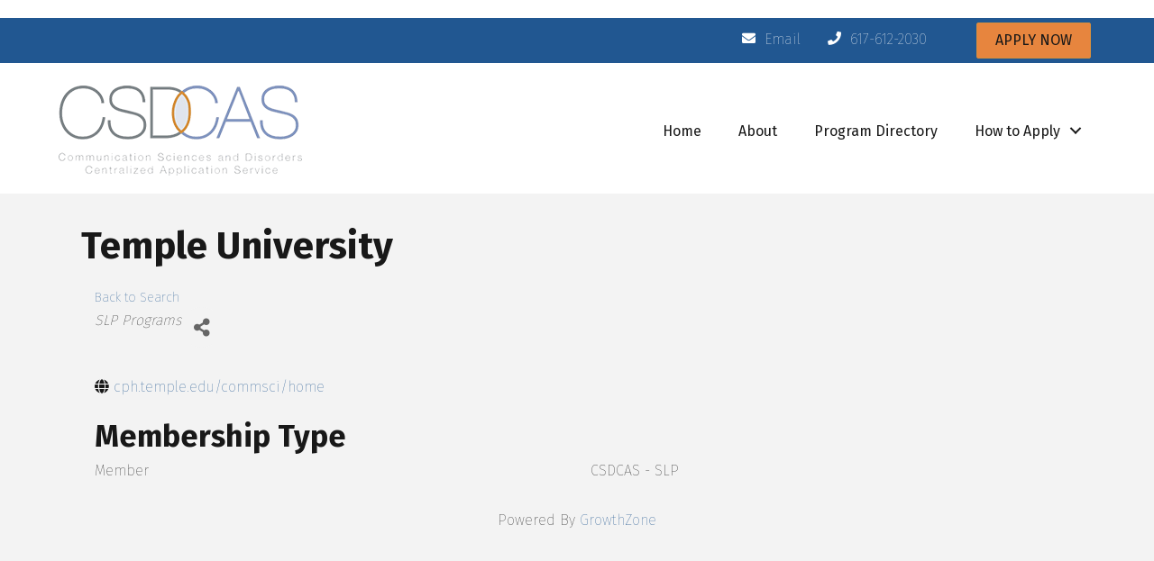

--- FILE ---
content_type: text/plain
request_url: https://www.google-analytics.com/j/collect?v=1&_v=j102&a=558594930&t=pageview&_s=1&dl=https%3A%2F%2Fmembers.csdcas.org%2Fprogram-directory%2FDetails%2Ftemple-university-707090&ul=en-us%40posix&dt=Temple%20University%20-%20default%20-%20CSDCAS&sr=1280x720&vp=1280x720&_u=IEBAAEABAAAAACAAI~&jid=1444589969&gjid=623771813&cid=799133796.1768977619&tid=UA-145693637-73&_gid=937941184.1768977619&_r=1&_slc=1&z=1435897133
body_size: -451
content:
2,cG-L6N7QXG30K